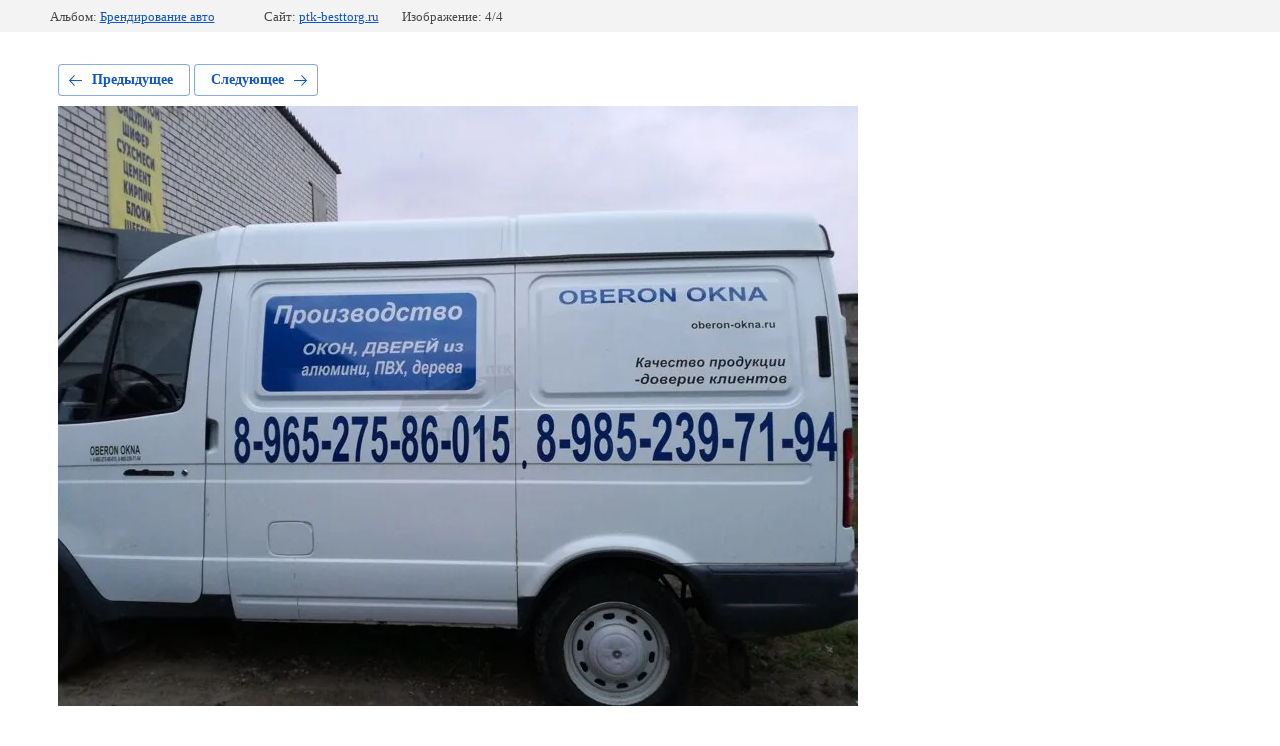

--- FILE ---
content_type: text/html; charset=utf-8
request_url: http://ptk-besttorg.ru/nashi-raboty/photo/img_20180519_203539
body_size: 2226
content:
			
	
	
	




	






	<!doctype html>
	<html lang="ru">
	<head>
		<meta charset="UTF-8">
		<meta name="robots" content="all"/>
		<title>IMG_20180519_203539</title>
		<meta http-equiv="Content-Type" content="text/html; charset=UTF-8" />
		<meta name="description" content="IMG_20180519_203539" />
		<meta name="keywords" content="IMG_20180519_203539" />
		<meta name="viewport" content="width=device-width, initial-scale=1.0, maximum-scale=1.0, user-scalable=no">
		
            <!-- 46b9544ffa2e5e73c3c971fe2ede35a5 -->
            <script src='/shared/s3/js/lang/ru.js'></script>
            <script src='/shared/s3/js/common.min.js'></script>
        <link rel='stylesheet' type='text/css' href='/shared/s3/css/calendar.css' /><link rel='stylesheet' type='text/css' href='/shared/highslide-4.1.13/highslide.min.css'/>
<script type='text/javascript' src='/shared/highslide-4.1.13/highslide-full.packed.js'></script>
<script type='text/javascript'>
hs.graphicsDir = '/shared/highslide-4.1.13/graphics/';
hs.outlineType = null;
hs.showCredits = false;
hs.lang={cssDirection:'ltr',loadingText:'Загрузка...',loadingTitle:'Кликните чтобы отменить',focusTitle:'Нажмите чтобы перенести вперёд',fullExpandTitle:'Увеличить',fullExpandText:'Полноэкранный',previousText:'Предыдущий',previousTitle:'Назад (стрелка влево)',nextText:'Далее',nextTitle:'Далее (стрелка вправо)',moveTitle:'Передвинуть',moveText:'Передвинуть',closeText:'Закрыть',closeTitle:'Закрыть (Esc)',resizeTitle:'Восстановить размер',playText:'Слайд-шоу',playTitle:'Слайд-шоу (пробел)',pauseText:'Пауза',pauseTitle:'Приостановить слайд-шоу (пробел)',number:'Изображение %1/%2',restoreTitle:'Нажмите чтобы посмотреть картинку, используйте мышь для перетаскивания. Используйте клавиши вперёд и назад'};</script>

<!--s3_require-->
<link rel="stylesheet" href="/g/basestyle/1.0.1/gallery2/gallery2.css" type="text/css"/>
<link rel="stylesheet" href="/g/basestyle/1.0.1/gallery2/gallery2.blue.css" type="text/css"/>
<script type="text/javascript" src="/g/basestyle/1.0.1/gallery2/gallery2.js" async></script>
<!--/s3_require-->

	</head>
	<body>
		<div class="g-page g-page-gallery2 g-page-gallery2--photo">

		
		
			<div class="g-panel g-panel--fill g-panel--no-rounded g-panel--fixed-top">
	<div class="g-gallery2-info ">
					<div class="g-gallery2-info__item">
				<div class="g-gallery2-info__item-label">Альбом:</div>
				<a href="/nashi-raboty/album/brendirovanie-avto" class="g-gallery2-info__item-value">Брендирование авто</a>
			</div>
				<div class="g-gallery2-info__item">
			<div class="g-gallery2-info__item-label">Сайт:</div>
			<a href="//ptk-besttorg.ru" class="g-gallery2-info__item-value">ptk-besttorg.ru</a>

			<div class="g-gallery2-info__item-label">Изображение: 4/4</div>
		</div>
	</div>
</div>
			<h1></h1>
			
										
										
			
			
			<a href="/nashi-raboty/photo/img_20180519_203603" class="g-button g-button--invert g-button--arr-left">Предыдущее</a>
			<a href="/nashi-raboty/photo/kopiya-img_20180519_203614" class="g-button g-button--invert g-button--arr-right">Следующее</a>

			
			<div class="g-gallery2-preview ">
	<img src="/thumb/2/7m-pQT3SdU9_B6wCjBsj2g/800r600/d/img_20180519_203539.jpg">
</div>

			
			<a href="/nashi-raboty/photo/img_20180519_203603" class="g-gallery2-thumb g-gallery2-thumb--prev">
	<span class="g-gallery2-thumb__image"><img src="/thumb/2/kjILENFGyU-MA_U7m9AyMA/160r120/d/img_20180519_203603.jpg"></span>
	<span class="g-link g-link--arr-left">Предыдущее</span>
</a>
			
			<a href="/nashi-raboty/photo/kopiya-img_20180519_203614" class="g-gallery2-thumb g-gallery2-thumb--next">
	<span class="g-gallery2-thumb__image"><img src="/thumb/2/dg-HhKmn-BX-kcj4i9rQFA/160r120/d/kopiya_img_20180519_203614.jpg"></span>
	<span class="g-link g-link--arr-right">Следующее</span>
</a>
			
			<div class="g-line"><a href="/nashi-raboty/album/brendirovanie-avto" class="g-button g-button--invert">Вернуться в галерею</a></div>

		
			</div>

	
<!-- assets.bottom -->
<!-- </noscript></script></style> -->
<script src="/my/s3/js/site.min.js?1769082895" ></script>
<script src="/my/s3/js/site/defender.min.js?1769082895" ></script>
<script src="https://cp.onicon.ru/loader/5ad45d3f28668846038b458c.js" data-auto async></script>
<script >/*<![CDATA[*/
var megacounter_key="ca9b7b93786ced6aab02a518d26a1342";
(function(d){
    var s = d.createElement("script");
    s.src = "//counter.megagroup.ru/loader.js?"+new Date().getTime();
    s.async = true;
    d.getElementsByTagName("head")[0].appendChild(s);
})(document);
/*]]>*/</script>
<script >/*<![CDATA[*/
$ite.start({"sid":1956859,"vid":1969113,"aid":2317639,"stid":4,"cp":21,"active":true,"domain":"ptk-besttorg.ru","lang":"ru","trusted":false,"debug":false,"captcha":3});
/*]]>*/</script>
<!-- /assets.bottom -->
</body>
	</html>


--- FILE ---
content_type: text/javascript
request_url: http://counter.megagroup.ru/ca9b7b93786ced6aab02a518d26a1342.js?r=&s=1280*720*24&u=http%3A%2F%2Fptk-besttorg.ru%2Fnashi-raboty%2Fphoto%2Fimg_20180519_203539&t=IMG_20180519_203539&fv=0,0&en=1&rld=0&fr=0&callback=_sntnl1769376192046&1769376192046
body_size: 198
content:
//:1
_sntnl1769376192046({date:"Sun, 25 Jan 2026 21:23:12 GMT", res:"1"})